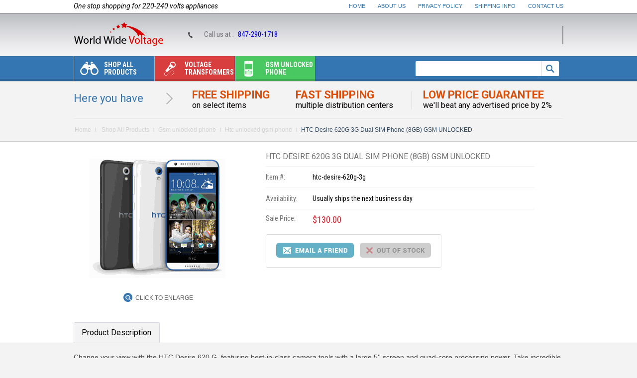

--- FILE ---
content_type: text/html
request_url: https://www.worldwidevoltage.com/htc-desire-620g-3g.html
body_size: 11924
content:
<!DOCTYPE html PUBLIC "-//W3C//DTD XHTML 1.0 Strict//EN" "http://www.w3.org/TR/xhtml1/DTD/xhtml1-strict.dtd"><html><head><title>HTC Desire 620G 3G Dual SIM Phone (8GB) GSM UNLOCKED</title><meta name="keywords" content="HTC Desire 620G 3G Dual SIM Phone (8GB) GSM UNLOCKED
HTC Desire 620G 3G Dual SIM Phone (8GB
HTC Desire 620G 3G Dual SIM Phone
HTC Desire 620G 3G 
HTC Desire 620G
620G" /><meta name="description" content="Change your view with the HTC Desire 620 G, featuring best-in-class camera tools with a large 5'' screen and quad-core processing power. Take incredible photos and videos from both sides and stream, download and view HD content in a snap with LTE connectivity." /><meta name="description" content="Looking for 220V electronics? WorldWideVoltage.com offers a wide range of 220-volt products from top brands at the lowest prices. Buy Now!">
<script type="application/ld+json">
{
  "@context": "https://schema.org",
  "@type": "LocalBusiness",
  "name": "WorldWideVoltage",
  "image": "https://sep.turbifycdn.com/ty/cdn/yhst-39276693957820/worldwide-voltage-logo.jpg?t=1720673387&",
  "@id": "",
  "url": "https://www.worldwidevoltage.com/",
  "telephone": "847-290-1718",
  "address": {
    "@type": "PostalAddress",
    "streetAddress": "5410 Newport Drive, Unit 34",
    "addressLocality": "Rolling Meadows",
    "addressRegion": "IL",
    "postalCode": "60008",
    "addressCountry": "US"
  }  
}
</script>
<meta property="og:type" content="website">
<meta property="og:title" content="220 Volts Electronics & Home Appliances Online ">
<meta property="og:url" content="https://www.worldwidevoltage.com/">
<meta property="og:image" content="https://www.worldwidevoltage.com/">
<meta property="og:description" content="We are the one-stop store that offers a wide range of 220-electronics from all top brands at the lowest rates. Shop Now!">
<meta name="twitter:card" content="summary">
<meta name="twitter:title" content="220 Volts Electronics & Home Appliances>
<meta name="twitter:site" content="@WorldWideVoltag">
<meta name="twitter:description" content="Are you looking for 220-volt electronic appliances online? We are the one-stop store that offers wide range of 220-volt appliances of all top brands at the lowest rates. Buy Now!">
<meta name="twitter:image" content="https://www.worldwidevoltage.com/">
<meta name="twitter:image:alt" content="220-volt electronic appliances">
<META content="IE=10.000" http-equiv="X-UA-Compatible">
<link href='https://fonts.googleapis.com/css?family=Roboto:400,700,400italic,700italic|Roboto+Condensed:400,700,400italic,700italic' rel='stylesheet' type='text/css'>
<link rel="stylesheet" type="text/css" href="https://sep.turbifycdn.com/ty/cdn/yhst-39276693957820/stylesheet.css" />
<!--[if IE 7]> 
<link rel="stylesheet" type="text/css" href="https://sep.turbifycdn.com/ty/cdn/yhst-39276693957820/ie7.css">
<![endif]-->
<!--[if IE 8]>  
<link rel="stylesheet" type="text/css" href="https://sep.turbifycdn.com/ty/cdn/yhst-39276693957820/ie8.css">
<![endif]-->
<script type="text/javascript" src="https://sep.turbifycdn.com/ty/cdn/yhst-39276693957820/main-carousel-jquery.js"></script>
<script language="javascript" src="https://sep.turbifycdn.com/ty/cdn/yhst-39276693957820/jquery.js"></script>
<script type="text/javascript" src="https://sep.turbifycdn.com/ty/cdn/yhst-39276693957820/newsletter-validation.js"></script>
<link rel="stylesheet" type="text/css" href="https://sep.turbifycdn.com/ty/cdn/yhst-39276693957820/ddsmoothmenu.css" />
<script type="text/javascript" src="https://sep.turbifycdn.com/ty/cdn/yhst-39276693957820/ddsmoothmenu.js"></script>
<script type="text/javascript">
ddsmoothmenu.init({
	mainmenuid: "smoothmenu1", //menu DIV id
	orientation: 'h', //Horizontal or vertical menu: Set to "h" or "v"
	classname: 'ddsmoothmenu', //class added to menu's outer DIV
	//customtheme: ["#1c5a80", "#18374a"],
	contentsource: "markup" //"markup" or ["container_id", "path_to_menu_file"]
})
</script>
<meta name="msvalidate.01" content="EF393C2E1341E799AD7013824676EC36" />
<meta name="google-site-verification" content="2bEAxIpG7NxaT20pWMPpysdA9buTwcWFjGInrstUAlw" />
<link rel="canonical" href="https://www.worldwidevoltage.com/"/>

<!-- <script src="https://my.hellobar.com/ae12a2eb77bd2f3fc8d6ef9d39fca34ac516b603.js" type="text/javascript" charset="utf-8" async="async"></script> -->

<script type="text/javascript"> (function() { var sa = document.createElement('script'); sa.type = 'text/javascript'; sa.async = true; sa.src = ('https:' == document.location.protocol ? 'https://cdn' : 'http://cdn') + '.ywxi.net/js/1.js'; var s = document.getElementsByTagName('script')[0]; s.parentNode.insertBefore(sa, s); })(); </script><link rel="stylesheet" type="text/css" href="https://sep.turbifycdn.com/ty/cdn/yhst-39276693957820/tabcontent.css" /><script type="text/javascript" src="https://sep.turbifycdn.com/ty/cdn/yhst-39276693957820/tabcontent.js"></script><script type="text/javascript" src="https://sep.turbifycdn.com/ty/cdn/yhst-39276693957820/tellafriend.js"></script></head><body><div id="wrapper"><div id="bodyContainer"><div id="headerWrap"> <div class="headerTop"> <div class="slogan-block">One stop shopping for 220-240 volts appliances</div> <div class="headerlink"><a href="index.html">Home</a> <a href="info.html">About Us</a> <a href="privacypolicy.html">Privacy Policy</a> <a href="shipping-info.html">Shipping Info</a> <a href="contactus.html" class="last">Contact Us</a></div> </div> <div class="headerMiddle"> <div class="header-left-info"> <div class="header-logo"><a href="index.html"><img src="https://sep.turbifycdn.com/ty/cdn/yhst-39276693957820/worldwide-voltage-logo.jpg" alt="World Wide Voltage" /></a></div> </div> <div class="header-right-info"><div class="call-us">Call us at : <span><a href="tel:847-290-1718">847-290-1718</a></span></div> <div class="top-cart"> <!--<a href="#"><span class="title">Your Shopping Basket</span> <span class="mini-item-count">0 Item(s)</span> <span class="mini-sub-total">$0.00</span></a>--> <div id="yfc_mini"></div> </div> </div> </div> <div class="headerBottom"> <div class="menu-block-container"> <div class="hd-menu"> <div class="ddsmoothmenu" id="smoothmenu1"> <ul><li><a href="shop-all-products.html"><span class="menu-icon icon1">&nbsp;</span>Shop All Products</a><ul class="full-width-menu1"><span class="downMenu1">&nbsp;</span><div class="sub-left"><li><a href="220-volts-household-appliances.html">220-240 Volts Large Appliances</a></li><li><a href="220-volts-kitchen-appliances.html">220-240 volts Kitchen Appliances</a></li><li><a href="220-volts-electronic-appliances.html">220-240 Volts Home Appliances</a></li><li><a href="security-system.html">Security system for 220 Volts</a></li><li><a href="220-volts-power-tools.html">220 Volts Power Tools</a></li><li><a href="220-volt-excercise-equipments.html">220 Volts Excercise Equipments</a></li><li><a href="multisystem-tv.html">MultiSystem TV</a></li></div><div class="sub-left"><li><a href="region-free-dvd-players.html">Region Free Dvd Players</a></li><li><a href="refrbluraypl.html">Region Free Blu Ray Player</a></li><li><a href="dvd-recorder.html">DVD Recorder</a></li><li><a href="video-converters.html">Video Converters</a></li><li><a href="portable-dvd-players.html">Portable DVD Players</a></li><li><a href="home-audio.html">Home Audio</a></li><li><a href="gsm-unlocked-phones.html">Gsm unlocked phone</a></li><li><a href="transformers.html">Voltage transformers</a></li></div><div class="sub-left"><li><a href="travel-converters.html">Travel Converters</a></li><li><a href="power-invertors.html">Power Invertors</a></li><li><a href="220-volt-power-inverters.html">220 Volt Power Inverters</a></li><li><a href="pal-camcorders.html">PAL Camcorders</a></li><li><a href="palvideogames.html">PAL Video Games</a></li><li><a href="110-volts-wine---beverage-coolers.html">110 Volts Products</a></li><li><a href="quitecoolsystems.html">QUITE COOL SYSTEMS</a></li><li><a href="clearance.html">CLEARANCE SALE</a></li></div><div class="sub-left"><li><a href="extended-warranty.html">Extended Warranty</a></li><li><a href="tawahe.html">Tankless Water Heaters</a></li><li><a href="multisystem-vcr.html">MultiSystem VCR</a></li><li><a href="dvd-vcr-combo.html">DVD/VCR COMBO</a></li><li><a href="220-volts-electronics.html">220 Volts Electronics</a></li></div></ul></li><li><a href="transformers.html" class="menubg2"><span class="menu-icon icon2">&nbsp;</span>Voltage transformers</a><ul class="full-width-menu2"><span class="downMenu2">&nbsp;</span><div class="sub-left"><li><a href="tc-15000e-.html">Norstar TC-15000E 15,000 Watt Step Up and Step Down Voltage Transformer Converter with Automatic Voltage Regulator 110 to 220 or 220 to 110 - 110/120/220/240 V</a></li><li><a href="tc-15000e.html">Norstar DAVR-15,000 Watt Step Up and Step Down Voltage Transformer Converter with Automatic Voltage Regulator 110 to 220 or 220 to 110 - 110/120/220/240 V TC-15000E (Not For USA)</a></li><li><a href="voltage---frequency-converter--50----60-hz-.html">voltage and frequency converter (50 <> 60 Hz) </a></li><li><a href="voltage-step-down-transformer.html">Step Down for overseas use only (TYPE A)</a></li><li><a href="voltage-step-up-transformer.html">Step Up/Down for World Wide Use (TYPE B)</a></li></div><div class="sub-left"><li><a href="voltage-step-up-down-transformer.html">Deluxe Step Up/Down for World Wide Use (TYPE C)</a></li><li><a href="voltage-regulator-stablizer.html">BEST MODEL Step Up/Down for World Wide Use + Voltage regulator (Type D)</a></li><li><a href="step-up-down-japan-transformer.html">Step up/Step down for Japan to US and Vice Versa(Type E)</a></li><li><a href="voltage-regulators.html">Voltage Regulators</a></li><li><a href="small-travel-voltage-converters.html">Small Travel Voltage Converters</a></li></div><div class="sub-left"><li><a href="american-110-volts-step-up-to-american-220-volts.html">American 110 Volts Step up to American 220 Volts</a></li><li><a href="ups-system-for-computers.html">UPS System for Computers</a></li><li><a href="line-regulators-and-conditioners.html">Line Regulators and Conditioners</a></li><li><a href="plug-adapters.html">Plug Adapters</a></li><li><a href="wall-receptacle.html">Wall Receptacle</a></li></div><div class="sub-left"><li><a href="telephone-jacks.html">Telephone Jacks</a></li><li><a href="surge-protectors.html">Surge Protectors</a></li><li><a href="extension-cords.html">Extension Cords</a></li><li><a href="plug-adapters-and-cables.html">Cables</a></li></div></ul></li><li><a href="gsm-unlocked-phones.html" class="menubg3"><span class="menu-icon icon3">&nbsp;</span>Gsm unlocked phone</a><ul class="full-width-menu3"><span class="downMenu3">&nbsp;</span><div class="sub-left"><li><a href="apple-unlocked-cell-phones.html">Apple unlocked cell phones</a></li><li><a href="samsung-unlocked-gsm-phone.html">Samsung unlocked gsm phone</a></li><li><a href="sony-ericsson-unlocked-gsm-phones.html">Sony unlocked phones</a></li><li><a href="tablets.html">UNLOCKED TABLET</a></li><li><a href="android-phones2.html">ANDROID PHONES</a></li><li><a href="htc-unlocked-gsm-phone.html">Htc unlocked gsm phone</a></li><li><a href="lg-unlocked-gsm-phone.html">Lg unlocked gsm phone</a></li><li><a href="motorola-unlocked-gsm-phone.html">Motorola unlocked gsm phone</a></li><li><a href="nokia-unlocked-gsm-phone.html">Nokia unlocked gsm phone</a></li><li><a href="blackberry-unlocked-phones.html">BLACKBERRY unlocked GSM phones</a></li></div><div class="sub-left"><li><a href="google-gsm-unlocked.html">Google GSM UNLOCKED</a></li><li><a href="panasonic-unlocked-gsm-phone.html">Panasonic Unlocked GSM Phone</a></li><li><a href="zte-unlocked-cell-phones.html">ZTE unlocked cell phones</a></li><li><a href="qtek-unlocked-gsm-phone.html">Qtek Unlocked Gsm Phone</a></li><li><a href="sharp-unlocked-gsm-phone.html">Sharp Unlocked Gsm Phone</a></li><li><a href="siemens-unlocked-gsm-phone.html">Siemens Unlocked Gsm Phone</a></li><li><a href="eten-unlocked-gsm-phone.html">Eten - Unlocked Gsm Phone</a></li><li><a href="hp-unlocked-gsm-phone.html">HP Unlocked Gsm Phone</a></li><li><a href="i-mate-unlocked-gsm-phone.html">I-Mate Unlocked Gsm Phone</a></li><li><a href="acer-unlocked-gsm-cell-phone.html">ACER UNLOCKED GSM PHONE</a></li></div><div class="sub-left"><li><a href="blu--unlocked-gsm-phone.html">BLU  UNLOCKED GSM PHONE</a></li><li><a href="dell-unlocked-phone.html">Dell Unlocked Gsm phone</a></li><li><a href="asus-unlocked-gsm-phone.html">Asus unlocked gsm phone</a></li><li><a href="gigabyte-unlocked-gsm-phone.html">GIGABYTE UNLOCKED GSM PHONE</a></li><li><a href="kempler---strauss-unlocked-phone.html">KEMPLER & STRAUSS UNLOCKED PHONE</a></li><li><a href="duet-unlocked-phone.html">DUET unlocked GSM phones</a></li><li><a href="prince-unlocked-gsm-phone.html">PRINCE unlocked gsm phone</a></li><li><a href="palm.html">PALM</a></li><li><a href="dual-sim-card.html">Dual sim card unlocked phones</a></li><li><a href="bluetooth-headset.html">Blueooth headset</a></li></div><div class="sub-left"><li><a href="phone-accessories.html">Phone Accessories</a></li><li><a href="gsm-unlocked-phones-for-less-than--100.html">GSM unlocked phones for less than $100</a></li><li><a href="gsm-unlocked-phones-for-less-than--200.html">Gsm unlocked phones for less than $200</a></li><li><a href="gsm-unlocked-phones-for-less-than--300.html">GSM unlocked phones for less than $300</a></li><li><a href="gsm-unlocked-phones-for-less-than--500.html">Gsm unlocked phones for less than $500</a></li><li><a href="less-than--1000.html">GSM unlocked phones for less than LESS THAN $1000</a></li><li><a href="xiaomi.html">Xiaomi</a></li><li><a href="oppo-.html">OPPO</a></li><li><a href="smart-watch.html">SMART WATCH</a></li></div></ul></li></ul> </div> </div> <div class="search_form"> <form method="get" action="https://www.worldwidevoltage.com/nsearch.html"><input type="hidden" value="yhst-39276693957820" name="vwcatalog"> <div class="search_input"> <input type="text" name="query"> </div> <div class="search-btn"><a><input name="image" type="image" value="Submit" src="https://sep.turbifycdn.com/ty/cdn/yhst-39276693957820/searchBtn.png" /></a></div> </form> </div> </div> </div> </div> </div><div id="bodyWrapInner"><div id="hereyouWrap"><h2>Here you have</h2>
<div class="free-Shipping">Free Shipping<span>on select items</span></div>
<div class="fast-shipping">Fast Shipping<span>multiple distribution centers</span></div>
<div class="low-price-guarantee">Low Price Guarantee<span>we'll beat any advertised price by 2%</span></div></div><div class="breadcrumbs"><a href="index.html" class="link" title="Home">Home</a> <a href="shop-all-products.html" class="link">Shop All Products</a><a href="gsm-unlocked-phones.html" class="link">Gsm unlocked phone</a><a href="htc-unlocked-gsm-phone.html" class="link">Htc unlocked gsm phone</a><span class="normal">HTC Desire 620G 3G Dual SIM Phone (8GB) GSM UNLOCKED</span></div><div class="col-main-block max-width-full"><div class="detail-product-block"><div class="wrapInner"><div class="detail-block-left"><link rel="stylesheet" type="text/css" href="https://sep.turbifycdn.com/ty/cdn/yhst-39276693957820/jquery.css" />
<script type="text/javascript" src="https://sep.turbifycdn.com/ty/cdn/yhst-39276693957820/custom.js"></script>
<script type="text/javascript" src="https://sep.turbifycdn.com/ty/cdn/yhst-39276693957820/jquery.fancybox-1.2.1.js"></script>
<script type="text/javascript" language="javascript">var totalimagedisplay=9; </script>
<script type="text/javascript" language="javascript">
// JavaScript Document

<!--Image roll over js-->

function swapimagedisplay(val)
{ 
 for(i=1;i<=totalimagedisplay;i++)
 {
  divid = 'image' + i;
  if(document.getElementById(divid))
  {
   if(i==val)
   {
   document.getElementById(divid).style.display='';
   document.getElementById('autoimg').style.display="none";
   }
   else
   {
    document.getElementById(divid).style.display='none';
   }
  }
 }
}
function swapimagenodisplay()
{
for(i=1;i<=totalimagedisplay;i++)
 {
  divid = 'image' + i;
  if(document.getElementById(divid))
  {
   
    document.getElementById(divid).style.display='none';
	document.getElementById('autoimg').style.display="";
   }
 }
}
</script><table border="0" align="left" cellspacing="0" cellpadding="0" width="100%"><tr><td align="center" valign="middle" width="100%" class="right-big-block"><div class="big-img-block"><div class="product-img-block" id="autoimg"><span></span><a rel="group" class="group" href="https://s.turbifycdn.com/aah/yhst-39276693957820/htc-desire-620g-3g-dual-sim-phone-8gb-gsm-unlocked-45.gif"><img src="https://s.turbifycdn.com/aah/yhst-39276693957820/htc-desire-620g-3g-dual-sim-phone-8gb-gsm-unlocked-46.gif" width="274" height="240" border="0" hspace="0" vspace="0" alt="HTC Desire 620G 3G Dual SIM Phone (8GB) GSM UNLOCKED" title="HTC Desire 620G 3G Dual SIM Phone (8GB) GSM UNLOCKED" /></a></div></div><div class="zoom-block"><a class="group" href="https://s.turbifycdn.com/aah/yhst-39276693957820/htc-desire-620g-3g-dual-sim-phone-8gb-gsm-unlocked-45.gif">Click to Enlarge</a></div></td></tr></table></div><form method="POST" action="https://order.store.turbify.net/yhst-39276693957820/cgi-bin/wg-order?yhst-39276693957820+htc-desire-620g-3g"><div class="detail-block-right"><h2>HTC Desire 620G 3G Dual SIM Phone (8GB) GSM UNLOCKED</h2><div class="optionDiv"><div class="border-bottom"><div class="optionLeft">Item #:</div><div class="optionRight">htc-desire-620g-3g</div></div><div class="border-bottom"><div class="optionLeft">Availability:</div><div class="optionRight">Usually ships the next business day</div></div><div><div class="optionLeft">Sale Price:</div><div class="optionRight"><span class="sale-price">$130.00</span></div></div><div class="optionCenter"><div class="quantityDiv"><div class="row2"><img class="cart-btn" src="https://sep.turbifycdn.com/ty/cdn/yhst-39276693957820/out-of-stock.png" alt="Out of Stock" /><a class="email-btn" href="javascript:mailpage()"><img src="https://sep.turbifycdn.com/ty/cdn/yhst-39276693957820/email-to-friend-btn.png" alt="Email a Friend" /></a></div></div></div><div class="optionCenter"><!-- AddThis Button BEGIN -->
<div class="addthis_toolbox addthis_default_style ">
<a class="addthis_button_facebook_like" fb:like:layout="button_count"></a>
<a class="addthis_button_tweet"></a>
<a class="addthis_button_google_plusone" g:plusone:size="medium"></a>
<a class="addthis_button_pinterest_pinit"></a>
</div>
<script type="text/javascript" src="//s7.addthis.com/js/300/addthis_widget.js#pubid=xa-523ea6b7070826d8"></script>
<!-- AddThis Button END --></div></div></div><input type="hidden" name=".autodone" value="https://www.worldwidevoltage.com/htc-desire-620g-3g.html" /></form></div></div><div class="clear"></div><div class="tab-menu-area"><div class="description-area"><div class="glowingtabs"><ul id="countrytabs" class="shadetabs"><li><a class="selected" rel="country1" href="#"><span>Product Description</span></a></li></ul></div><div class="dark-grey-bg-area"><div style="display: block;" id="country1" class="des-txt"><div class="description-text">Change your view with the HTC Desire 620 G, featuring best-in-class camera tools with a large 5'' screen and quad-core processing power. Take incredible photos and videos from both sides and stream, download and view HD content in a snap with LTE connectivity.<br /><br />Details<br /><br />Change your view with the HTC Desire 620 G, featuring best-in-class camera tools with a large 5'' screen and quad-core processing power. Take incredible photos and videos from both sides and stream, download and view HD content in a snap with LTE connectivity.<br /><br />Specification<br /><br />SIM Type             Dual SIM<br /><br />Network              2G: GSM 900 / 1800 / 1900<br /><br />3G: HSDPA 900 / 1800 / 2100<br /><br />4G: LTE: 800 / 1800 / 2600<br /><br />Display Type       Super LCD capacitive touchscreen, 16M colors<br /><br />Display Size         5.0 inches<br /><br />Main Camera Resolution              8 MP<br /><br />Front Camera Resolution              5 MP<br /><br />Camera Flash     Yes<br /><br />Video Resolution             1080p@30fps<br /><br />Chipset                 Mediatek MT6592<br /><br />CPU Type            Octa-Core<br /><br />CPU Speed         1.7 GHz<br /><br />RAM Size             1 GB<br /><br />ROM Size             8 GB<br /><br />External Memory             microSD (up to 32GB)<br /><br />Operaiting System           Android OS, v4.4.4 (KitKat)<br /><br />NFC        No<br /><br />Connectivity       Bluetooth, A2DP, WiFi, GPS, USB, GPRS<br /><br />Standby Time    Up to 525 hrs<br /><br />Talk Time             Up to 19 hrs<br /><br />Sensors                Accelerometer Sensor, Proximity Sensor<br /><br />Waterproof        No<br /><br />Product Dimensions       150.1 x 72.7 x 9.6 mm<br /><br />Weight                 160 g<br /><br />All cell phones we sell are Brand New & SIM unlocked so you can use them with any compatible GSM service provider.<br /><br />�             Triband or Quad band (850/900/1800/1900) Phones can be used WorldWide.Phones with 850 MHz & 1900 MHz can be used in the USA and North America. Models with 1900 MHz will work with AT&T, Voice stream, T-Mobile, Rogers and models with 850 MHz will work with Cingular. Some models may not have English language manuals. You may be able to download English versions from the manufacturer's website.<br /><br />
�             Dual Band(900/1800mh) phones are for use overseas in Europe, Australia Asia, Africa and South America. They will not work in  USA & CANADA.<br /><br />
�             Some models may not have English language manuals. You may be able to download English versions from the manufacturer's website. If you are looking for any particular color for cell phone please put it in the comments section of shopping cart. Cell Phone colors are not guranteed. Cell phones are only exchangeable for same within 10 days, no refunds. The manufacturer may provide support after 10 days</div></div><script type="text/javascript">
var countries=new ddtabcontent("countrytabs")
countries.setpersist(true)
countries.setselectedClassTarget("link") //"link" or "linkparent"
countries.init()
</script></div></div></div><div class="clear"></div><div class="intrest-pro-block"><div class="intrest-title"><h2>You Might Also Like</h2></div><div class="intrest-pro-middle-bg"><div class="intrest-grid-block"><div class="intrest-box-grid"><div class="intrest-block-text"><h2><a href="htc-u11-dual-sim-.html">HTC U11 Dual SIM 128GB 5.5" QHD 6GB RAM - Black Silver Blue Red GSM UNLOCKED PHONE</a></h2></div><div class="product-action"><div class="prices-block"><span class="price-normal">$615.00</span></div></div><div class="intrest-block-img"><span class="inner_span_1"></span><span class="inner_span_2"><a href="htc-u11-dual-sim-.html"><img src="https://s.turbifycdn.com/aah/yhst-39276693957820/htc-u11-dual-sim-128gb-5-5-qhd-6gb-ram-black-silver-blue-red-gsm-unlocked-phone-50.gif" width="172" height="83" align="center" border="0" hspace="0" vspace="0" alt="HTC U11 Dual SIM 128GB 5.5&quot; QHD 6GB RAM - Black Silver Blue Red GSM UNLOCKED PHONE" /></a></span></div><div class="lp-grid-info"><span class="info-link"><a href="htc-u11-dual-sim-.html">More Info</a></span></div></div><div class="intrest-box-grid"><div class="intrest-block-text"><h2><a href="htc-desire-626g--plus-dual-sim.html">HTC Desire 626G+ Plus Dual Sim GSM UNLOCKED PHONE</a></h2></div><div class="product-action"><div class="prices-block"><span class="price-normal">$165.00</span></div></div><div class="intrest-block-img"><span class="inner_span_1"></span><span class="inner_span_2"><a href="htc-desire-626g--plus-dual-sim.html"><img src="https://s.turbifycdn.com/aah/yhst-39276693957820/htc-desire-626g-plus-dual-sim-gsm-unlocked-phone-50.gif" width="120" height="120" align="center" border="0" hspace="0" vspace="0" alt="HTC Desire 626G+ Plus Dual Sim GSM UNLOCKED PHONE" /></a></span></div><div class="lp-grid-info"><span class="info-link"><a href="htc-desire-626g--plus-dual-sim.html">More Info</a></span></div></div><div class="intrest-box-grid"><div class="intrest-block-text"><h2><a href="htc-one-x9u-dual-gold.html">HTC ONE X9U DUAL GOLD 5.5" 13MP GSM UNLOCKED PHONE</a></h2></div><div class="product-action"><div class="prices-block"><span class="price-normal">$239.99</span></div></div><div class="intrest-block-img"><span class="inner_span_1"></span><span class="inner_span_2"><a href="htc-one-x9u-dual-gold.html"><img src="https://s.turbifycdn.com/aah/yhst-39276693957820/htc-one-x9u-dual-gold-5-5-13mp-gsm-unlocked-phone-50.gif" width="120" height="120" align="center" border="0" hspace="0" vspace="0" alt="HTC ONE X9U DUAL GOLD 5.5&quot; 13MP GSM UNLOCKED PHONE" /></a></span></div><div class="lp-grid-info"><span class="info-link"><a href="htc-one-x9u-dual-gold.html">More Info</a></span></div></div><div class="intrest-box-grid"><div class="intrest-block-text"><h2><a href="htc-10-evo-m10f.html">HTC 10 Evo M10F 4G Phone (32GB) GREY/SILVER/GOLD GSM UNLOCKED </a></h2></div><div class="product-action"><div class="prices-block"><span class="price-normal">$157.99</span></div></div><div class="intrest-block-img"><span class="inner_span_1"></span><span class="inner_span_2"><a href="htc-10-evo-m10f.html"><img src="https://s.turbifycdn.com/aah/yhst-39276693957820/htc-10-evo-m10f-4g-phone-32gb-grey-silver-gold-gsm-unlocked-50.gif" width="172" height="115" align="center" border="0" hspace="0" vspace="0" alt="HTC 10 Evo M10F 4G Phone (32GB) GREY/SILVER/GOLD GSM UNLOCKED " /></a></span></div><div class="lp-grid-info"><span class="info-link"><a href="htc-10-evo-m10f.html">More Info</a></span></div></div><div class="intrest-box-grid"><div class="intrest-block-text"><h2><a href="-htc-one-silver-801e-.html"> HTC One Silver 801e , 4.7" , 1.7Ghz Quad-Core , 2G RAM , 16GB GSM UNLOCKED</a></h2></div><div class="product-action"><div class="prices-block"><span class="price-normal">$964.99</span></div></div><div class="intrest-block-img"><span class="inner_span_1"></span><span class="inner_span_2"><a href="-htc-one-silver-801e-.html"><img src="https://s.turbifycdn.com/aah/yhst-39276693957820/htc-one-silver-801e-4-7-1-7ghz-quad-core-2g-ram-16gb-gsm-unlocked-50.gif" width="120" height="120" align="center" border="0" hspace="0" vspace="0" alt=" HTC One Silver 801e , 4.7&quot; , 1.7Ghz Quad-Core , 2G RAM , 16GB GSM UNLOCKED" /></a></span></div><div class="lp-grid-info"><span class="info-link"><a href="-htc-one-silver-801e-.html">More Info</a></span></div></div></div><div class="intrest-grid-block"><div class="intrest-box-grid"><div class="intrest-block-text"><h2><a href="htc-desire-10-pro-d10i.html">HTC Desire 10 Pro D10i 64GB GSM 5.5" 20MP - Black White  (FACTORY UNLOCKED)</a></h2></div><div class="product-action"><div class="prices-block"><span class="price-normal">$180.99</span></div></div><div class="intrest-block-img"><span class="inner_span_1"></span><span class="inner_span_2"><a href="htc-desire-10-pro-d10i.html"><img src="https://s.turbifycdn.com/aah/yhst-39276693957820/htc-desire-10-pro-d10i-64gb-gsm-5-5-20mp-black-white-factory-unlocked-52.gif" width="172" height="105" align="center" border="0" hspace="0" vspace="0" alt="HTC Desire 10 Pro D10i 64GB GSM 5.5&quot; 20MP - Black White  (FACTORY UNLOCKED)" /></a></span></div><div class="lp-grid-info"><span class="info-link"><a href="htc-desire-10-pro-d10i.html">More Info</a></span></div></div><div class="intrest-box-grid"><div class="intrest-block-text"><h2><a href="htc-one-x9u.html">HTC ONE X9U DUAL GRAY 5.5" 13MP GSM UNLOCKED PHONE</a></h2></div><div class="product-action"><div class="prices-block"><span class="price-normal">$265.99</span></div></div><div class="intrest-block-img"><span class="inner_span_1"></span><span class="inner_span_2"><a href="htc-one-x9u.html"><img src="https://s.turbifycdn.com/aah/yhst-39276693957820/htc-one-x9u-dual-gray-5-5-13mp-gsm-unlocked-phone-50.gif" width="122" height="120" align="center" border="0" hspace="0" vspace="0" alt="HTC ONE X9U DUAL GRAY 5.5&quot; 13MP GSM UNLOCKED PHONE" /></a></span></div><div class="lp-grid-info"><span class="info-link"><a href="htc-one-x9u.html">More Info</a></span></div></div><div class="intrest-box-grid"><div class="intrest-block-text"><h2><a href="htc-m10-32gb.html">HTC M10 32GB 4G LTE 5.2" 12MP GSM Unlocked GRAY/GOLD</a></h2></div><div class="product-action"><div class="prices-block"><span class="price-normal">$465.99</span></div></div><div class="intrest-block-img"><span class="inner_span_1"></span><span class="inner_span_2"><a href="htc-m10-32gb.html"><img src="https://s.turbifycdn.com/aah/yhst-39276693957820/htc-m10-32gb-4g-lte-5-2-12mp-gsm-unlocked-gray-gold-50.gif" width="120" height="120" align="center" border="0" hspace="0" vspace="0" alt="HTC M10 32GB 4G LTE 5.2&quot; 12MP GSM Unlocked GRAY/GOLD" /></a></span></div><div class="lp-grid-info"><span class="info-link"><a href="htc-m10-32gb.html">More Info</a></span></div></div><div class="intrest-box-grid"><div class="intrest-block-text"><h2><a href="htc-u-ultra-u-1u.html">HTC U Ultra U-1u 4G Dual SIM Phone (64GB) GSM UNLOCKED</a></h2></div><div class="product-action"><div class="prices-block"><span class="price-normal">$302.99</span></div></div><div class="intrest-block-img"><span class="inner_span_1"></span><span class="inner_span_2"><a href="htc-u-ultra-u-1u.html"><img src="https://s.turbifycdn.com/aah/yhst-39276693957820/htc-u-ultra-u-1u-4g-dual-sim-phone-64gb-gsm-unlocked-50.gif" width="149" height="120" align="center" border="0" hspace="0" vspace="0" alt="HTC U Ultra U-1u 4G Dual SIM Phone (64GB) GSM UNLOCKED" /></a></span></div><div class="lp-grid-info"><span class="info-link"><a href="htc-u-ultra-u-1u.html">More Info</a></span></div></div><div class="intrest-box-grid"><div class="intrest-block-text"><h2><a href="htc-desire-10-lifestyle-d10u.html">HTC Desire 10 Lifestyle D10u 4G Dual SIM Phone (32GB) GSM UNLOCKED</a></h2></div><div class="product-action"><div class="prices-block"><span class="price-normal">$265.00</span></div></div><div class="intrest-block-img"><span class="inner_span_1"></span><span class="inner_span_2"><a href="htc-desire-10-lifestyle-d10u.html"><img src="https://s.turbifycdn.com/aah/yhst-39276693957820/htc-desire-10-lifestyle-d10u-4g-dual-sim-phone-32gb-gsm-unlocked-50.gif" width="172" height="105" align="center" border="0" hspace="0" vspace="0" alt="HTC Desire 10 Lifestyle D10u 4G Dual SIM Phone (32GB) GSM UNLOCKED" /></a></span></div><div class="lp-grid-info"><span class="info-link"><a href="htc-desire-10-lifestyle-d10u.html">More Info</a></span></div></div></div></div></div></div></div><div id="footerWrap">
  <div class="footer-center-wrap">
  <div class="newsletter-block">
      <h3>Sign up here for newsletter, events & giveaways: </h3>
      <div class="form-newsletter">
        <form method="post" action="" onSubmit="return nvalidate()" name="newsletter">
          <div class="form-newsletter-input">
            <input type="text" value="Enter email address" name="email22" onBlur="if (this.value == '') this.value = 'Enter email address';" onFocus="if (this.value == 'Enter email address') this.value = '';" />
          </div>
          <div class="submit-btn"><input name="image" type="image" src="https://sep.turbifycdn.com/ty/cdn/yhst-39276693957820/subscribe-button.png" alt="subscribe" border="0" /></div>
        </form>
      </div>
    </div>
    <div class="link-block">
      <ul>
        <h3>Customer Support</h3>
        <li><a href="return-policy.html">Return Policy</a></li>
        <li><a href="privacypolicy.html">Privacy Policy</a></li>
        <li><a href="shipping-info.html">Shipping Policy</a></li>
<li><a href="ind.html">Sitemap</a></li>
      </ul>
      <ul class="about-area-block">
      	<h3>About Us</h3>
        <li><a href="info.html">About Us</a></li>
        <li><a href="faq.html">FAQ</a></li>
        <li><a href="https://order.store.turbify.net/yhst-39276693957820/cgi-bin/wg-order?yhst-39276693957820">Shopping Cart</a></li>
      </ul>
       <ul class="social-media">
       	<h3>Follow Us On</h3>
  <li class="facebook">
<a href="https://www.facebook.com/worldwidevoltage" target="_blank">Facebook</a></li>
 <li class="twitter"><a href="https://twitter.com/WorldWideVoltag" target="_blank">Twitter</a></li>
<li class="linkedin">
<a href="http://www.linkedin.com/in/worldwidevoltage" target="_blank">LinkedIn</a></li>
        <li class="pinterest">
<a href="http://www.pinterest.com/Worldwidevoltag/" target="_blank">Pinterest</a></li>
        <li class="googleplus">
<a href="https://plus.google.com/+Worldwidevoltage" target="_blank">Google+</a></li>
 <li class="instagram"><a href="https://www.instagram.com/worldwidevoltage/" target="_blank">Instagram</a></li>
<li class="youtube"><a href="https://www.youtube.com/@worldwidevoltage1364" target="_blank">Youtube</a></li>
      </ul>
      <ul class="payment-method">
       	<h3>Payment</h3>
        <li class="visa"><a href="#">&nbsp;</a></li>
       <li class="mastercard"><a href="#"> &nbsp;</a></li>
       <li class="americanexpress"><a href="#">&nbsp;</a></li>
       <li class="paypal"><a href="#">&nbsp;</a></li>
       <p class="txt-b">We Accept Visa, Mastercard, American Express & Paypal.</p>
      </ul>
    </div>    
  </div>
  <div class="secure-wrap-box">
  <ul class="secure-wrap">
  <h3>Security with Assistance</h3>
       <li class="mcafee"><!-- McAfee Secure Trustmark for www.worldwidevoltage.com -->
<a target="_blank" href="https://www.mcafeesecure.com/verify?host=www.worldwidevoltage.com"><img class="mfes-trustmark" border="0" src="https://cdn.ywxi.net/meter/www.worldwidevoltage.com/101.gif" width="125" height="55" title="McAfee SECURE sites help keep you safe from identity theft, credit card fraud, spyware, spam, viruses and online scams" alt="McAfee SECURE sites help keep you safe from identity theft, credit card fraud, spyware, spam, viruses and online scams" oncontextmenu="alert('Copying Prohibited by Law - McAfee Secure is a Trademark of McAfee, Inc.'); return false;"></a> 
<!-- End McAfee Secure Trustmark --></li>
       <li class="seprator">&nbsp;</li>
       <!--<li class="shopwiki"><a href="http://www.shopwiki.com/s/513616" target="_blank" title="Worldwidevoltage is a www.shopwiki.com Unlisted Store"><img src="https://staticssl.shopwiki.com/static/badges/StoreBadgeEN.png?sid=513616" data-swmc-badge-code="52fe5e1a91e99bf882ca212529929bfe3b968763" /></a></li>
       <li class="seprator">&nbsp;</li>-->
       <li class="bbb"><a target="_blank" href="https://www.bbb.org/online/consumer/cks.aspx?id=1070614857253"><img src="https://sep.turbifycdn.com/ty/cdn/yhst-39276693957820/bbb.png"  alt="Click to verify BBB accreditation and to see a BBB report." title="Click to verify BBB accreditation and to see a BBB report." border="0" /></a></li>
       <li class="seprator">&nbsp;</li>

       <li class="paypal"><a><img src="https://sep.turbifycdn.com/ty/cdn/yhst-39276693957820/paypal-verified.png" alt="" /></a></li>
       <!-- <li class="seprator">&nbsp;</li>
      <li class="upfront"><a class="tf_upfront_badge" href="http://www.thefind.com/store/about-worldwidevoltage" title="TheFind Upfront"><img  border="0" src="//upfront.thefind.com/images/badges/r/6f/f5/6ff50842ab49b590a4722b7982016750.png" alt="Worldwidevoltage is an Upfront Merchant on TheFind. Click for info."/></a>
  <script type="text/javascript">
    (function() {
      var upfront = document.createElement('SCRIPT'); upfront.type = "text/javascript"; upfront.async = true;
      upfront.src = document.location.protocol + "//upfront.thefind.com/scripts/main/utils-init-ajaxlib/upfront-badgeinit.js";
      upfront.text = "thefind.upfront.init('tf_upfront_badge', '6ff50842ab49b590a4722b7982016750')";
      document.getElementsByTagName('HEAD')[0].appendChild(upfront);
    })();
  </script></li>-->
  </ul>
  </div>
  <div class="footer-last-wrap"><span class="copyright">� 2024 <span class="txt-a">Worldwidevoltage.com,</span> All Rights Reserved. </span>  <span class="designby">Yahoo Store design by <a href="http://www.ystraffic.com" target="_blank">YStraffic.com</a></span></div>
</div></div><script type="text/javascript" id="yfc_loader" src="https://s.order.store.turbify.net/sv/store/yfc/js/0.14/loader_536a99d.js?q=yhst-39276693957820&ts=1413283217"></script><!-- Exclusive Concepts Script - DO NOT REMOVE OR MOVE --><!--- Conversions On Demand script, more info at https://www.conversionsondemand.com - Do Not Remove or Replace -->
<script type='text/javascript'>// <![CDATA[
    var cod_page_guid = 'PRODUCT';
    var COD_CONFIG = {'platform':'ys', 'stoken':'worldwidevoltage_com'};
        (function(){
            var divCOD = document.createElement('div');
            divCOD.id = 'codScripts';
            var bodytag = document.getElementsByTagName('body')[0];
            bodytag.appendChild(divCOD);
            var cod = document.createElement('script');
            cod.type = 'text/javascript';
            cod.src = 'https://www.conversionsondemand.com/codadmin2/framework/cod-scripts-loader.js';
            var s = document.getElementById('codScripts');
            s.parentNode.insertBefore(cod, s);
        })(COD_CONFIG);
// ]]></script>
<!--- Conversions On Demand script, more info at https://www.conversionsondemand.com - Do Not Remove or Replace --><script>
  (function(i,s,o,g,r,a,m){i['GoogleAnalyticsObject']=r;i[r]=i[r]||function(){
  (i[r].q=i[r].q||[]).push(arguments)},i[r].l=1*new Date();a=s.createElement(o),
  m=s.getElementsByTagName(o)[0];a.async=1;a.src=g;m.parentNode.insertBefore(a,m)
  })(window,document,'script','//www.google-analytics.com/analytics.js','ga');

  ga('create', 'UA-47453374-1', 'worldwidevoltage.com');
  ga('send', 'pageview');

</script></body>
<!-- Google tag (gtag.js) -->  <script async src='https://www.googletagmanager.com/gtag/js?id=G-050H7WTJ41'></script><script> window.dataLayer = window.dataLayer || [];  function gtag(){dataLayer.push(arguments);}  gtag('js', new Date());  gtag('config', 'G-050H7WTJ41');</script><script> var YStore = window.YStore || {}; var GA_GLOBALS = window.GA_GLOBALS || {}; var GA_CLIENT_ID; try { YStore.GA = (function() { var isSearchPage = (typeof(window.location) === 'object' && typeof(window.location.href) === 'string' && window.location.href.indexOf('nsearch') !== -1); var isProductPage = (typeof(PAGE_ATTRS) === 'object' && PAGE_ATTRS.isOrderable === '1' && typeof(PAGE_ATTRS.name) === 'string'); function initGA() { } function setProductPageView() { PAGE_ATTRS.category = PAGE_ATTRS.catNamePath.replace(/ > /g, '/'); PAGE_ATTRS.category = PAGE_ATTRS.category.replace(/>/g, '/'); gtag('event', 'view_item', { currency: 'USD', value: parseFloat(PAGE_ATTRS.salePrice), items: [{ item_name: PAGE_ATTRS.name, item_category: PAGE_ATTRS.category, item_brand: PAGE_ATTRS.brand, price: parseFloat(PAGE_ATTRS.salePrice) }] }); } function defaultTrackAddToCart() { var all_forms = document.forms; document.addEventListener('DOMContentLoaded', event => { for (var i = 0; i < all_forms.length; i += 1) { if (typeof storeCheckoutDomain != 'undefined' && storeCheckoutDomain != 'order.store.turbify.net') { all_forms[i].addEventListener('submit', function(e) { if (typeof(GA_GLOBALS.dont_track_add_to_cart) !== 'undefined' && GA_GLOBALS.dont_track_add_to_cart === true) { return; } e = e || window.event; var target = e.target || e.srcElement; if (typeof(target) === 'object' && typeof(target.id) === 'string' && target.id.indexOf('yfc') === -1 && e.defaultPrevented === true) { return } e.preventDefault(); vwqnty = 1; if( typeof(target.vwquantity) !== 'undefined' ) { vwqnty = target.vwquantity.value; } if( vwqnty > 0 ) { gtag('event', 'add_to_cart', { value: parseFloat(PAGE_ATTRS.salePrice), currency: 'USD', items: [{ item_name: PAGE_ATTRS.name, item_category: PAGE_ATTRS.category, item_brand: PAGE_ATTRS.brand, price: parseFloat(PAGE_ATTRS.salePrice), quantity: e.target.vwquantity.value }] }); if (typeof(target) === 'object' && typeof(target.id) === 'string' && target.id.indexOf('yfc') != -1) { return; } if (typeof(target) === 'object') { target.submit(); } } }) } } }); } return { startPageTracking: function() { initGA(); if (isProductPage) { setProductPageView(); if (typeof(GA_GLOBALS.dont_track_add_to_cart) === 'undefined' || GA_GLOBALS.dont_track_add_to_cart !== true) { defaultTrackAddToCart() } } }, trackAddToCart: function(itemsList, callback) { itemsList = itemsList || []; if (itemsList.length === 0 && typeof(PAGE_ATTRS) === 'object') { if (typeof(PAGE_ATTRS.catNamePath) !== 'undefined') { PAGE_ATTRS.category = PAGE_ATTRS.catNamePath.replace(/ > /g, '/'); PAGE_ATTRS.category = PAGE_ATTRS.category.replace(/>/g, '/') } itemsList.push(PAGE_ATTRS) } if (itemsList.length === 0) { return; } var ga_cartItems = []; var orderTotal = 0; for (var i = 0; i < itemsList.length; i += 1) { var itemObj = itemsList[i]; var gaItemObj = {}; if (typeof(itemObj.id) !== 'undefined') { gaItemObj.id = itemObj.id } if (typeof(itemObj.name) !== 'undefined') { gaItemObj.name = itemObj.name } if (typeof(itemObj.category) !== 'undefined') { gaItemObj.category = itemObj.category } if (typeof(itemObj.brand) !== 'undefined') { gaItemObj.brand = itemObj.brand } if (typeof(itemObj.salePrice) !== 'undefined') { gaItemObj.price = itemObj.salePrice } if (typeof(itemObj.quantity) !== 'undefined') { gaItemObj.quantity = itemObj.quantity } ga_cartItems.push(gaItemObj); orderTotal += parseFloat(itemObj.salePrice) * itemObj.quantity; } gtag('event', 'add_to_cart', { value: orderTotal, currency: 'USD', items: ga_cartItems }); } } })(); YStore.GA.startPageTracking() } catch (e) { if (typeof(window.console) === 'object' && typeof(window.console.log) === 'function') { console.log('Error occurred while executing Google Analytics:'); console.log(e) } } </script> <script type="text/javascript">
csell_env = 'ue1';
 var storeCheckoutDomain = 'order.store.turbify.net';
</script>

<script type="text/javascript">
  function toOSTN(node){
    if(node.hasAttributes()){
      for (const attr of node.attributes) {
        node.setAttribute(attr.name,attr.value.replace(/(us-dc1-order|us-dc2-order|order)\.(store|stores)\.([a-z0-9-]+)\.(net|com)/g, storeCheckoutDomain));
      }
    }
  };
  document.addEventListener('readystatechange', event => {
  if(typeof storeCheckoutDomain != 'undefined' && storeCheckoutDomain != "order.store.turbify.net"){
    if (event.target.readyState === "interactive") {
      fromOSYN = document.getElementsByTagName('form');
        for (let i = 0; i < fromOSYN.length; i++) {
          toOSTN(fromOSYN[i]);
        }
      }
    }
  });
</script>
<script type="text/javascript">
// Begin Store Generated Code
 </script> <script type="text/javascript" src="https://s.turbifycdn.com/lq/ult/ylc_1.9.js" ></script> <script type="text/javascript" src="https://s.turbifycdn.com/ae/lib/smbiz/store/csell/beacon-a9518fc6e4.js" >
</script>
<script type="text/javascript">
// Begin Store Generated Code
 csell_page_data = {}; csell_page_rec_data = []; ts='TOK_STORE_ID';
</script>
<script type="text/javascript">
// Begin Store Generated Code
function csell_GLOBAL_INIT_TAG() { var csell_token_map = {}; csell_token_map['TOK_SPACEID'] = '2022276099'; csell_token_map['TOK_URL'] = ''; csell_token_map['TOK_STORE_ID'] = 'yhst-39276693957820'; csell_token_map['TOK_ITEM_ID_LIST'] = 'htc-desire-620g-3g'; csell_token_map['TOK_ORDER_HOST'] = 'order.store.turbify.net'; csell_token_map['TOK_BEACON_TYPE'] = 'prod'; csell_token_map['TOK_RAND_KEY'] = 't'; csell_token_map['TOK_IS_ORDERABLE'] = '1';  c = csell_page_data; var x = (typeof storeCheckoutDomain == 'string')?storeCheckoutDomain:'order.store.turbify.net'; var t = csell_token_map; c['s'] = t['TOK_SPACEID']; c['url'] = t['TOK_URL']; c['si'] = t[ts]; c['ii'] = t['TOK_ITEM_ID_LIST']; c['bt'] = t['TOK_BEACON_TYPE']; c['rnd'] = t['TOK_RAND_KEY']; c['io'] = t['TOK_IS_ORDERABLE']; YStore.addItemUrl = 'http%s://'+x+'/'+t[ts]+'/ymix/MetaController.html?eventName.addEvent&cartDS.shoppingcart_ROW0_m_orderItemVector_ROW0_m_itemId=%s&cartDS.shoppingcart_ROW0_m_orderItemVector_ROW0_m_quantity=1&ysco_key_cs_item=1&sectionId=ysco.cart&ysco_key_store_id='+t[ts]; } 
</script>
<script type="text/javascript">
// Begin Store Generated Code
function csell_REC_VIEW_TAG() {  var env = (typeof csell_env == 'string')?csell_env:'prod'; var p = csell_page_data; var a = '/sid='+p['si']+'/io='+p['io']+'/ii='+p['ii']+'/bt='+p['bt']+'-view'+'/en='+env; var r=Math.random(); YStore.CrossSellBeacon.renderBeaconWithRecData(p['url']+'/p/s='+p['s']+'/'+p['rnd']+'='+r+a); } 
</script>
<script type="text/javascript">
// Begin Store Generated Code
var csell_token_map = {}; csell_token_map['TOK_PAGE'] = 'p'; csell_token_map['TOK_CURR_SYM'] = '$'; csell_token_map['TOK_WS_URL'] = 'https://yhst-39276693957820.csell.store.turbify.net/cs/recommend?itemids=htc-desire-620g-3g&location=p'; csell_token_map['TOK_SHOW_CS_RECS'] = 'true';  var t = csell_token_map; csell_GLOBAL_INIT_TAG(); YStore.page = t['TOK_PAGE']; YStore.currencySymbol = t['TOK_CURR_SYM']; YStore.crossSellUrl = t['TOK_WS_URL']; YStore.showCSRecs = t['TOK_SHOW_CS_RECS']; </script> <script type="text/javascript" src="https://s.turbifycdn.com/ae/store/secure/recs-1.3.2.2.js" ></script> <script type="text/javascript" >
</script>
</html>
<!-- html102.prod.store.e1a.lumsb.com Tue Jan 20 21:36:26 PST 2026 -->
